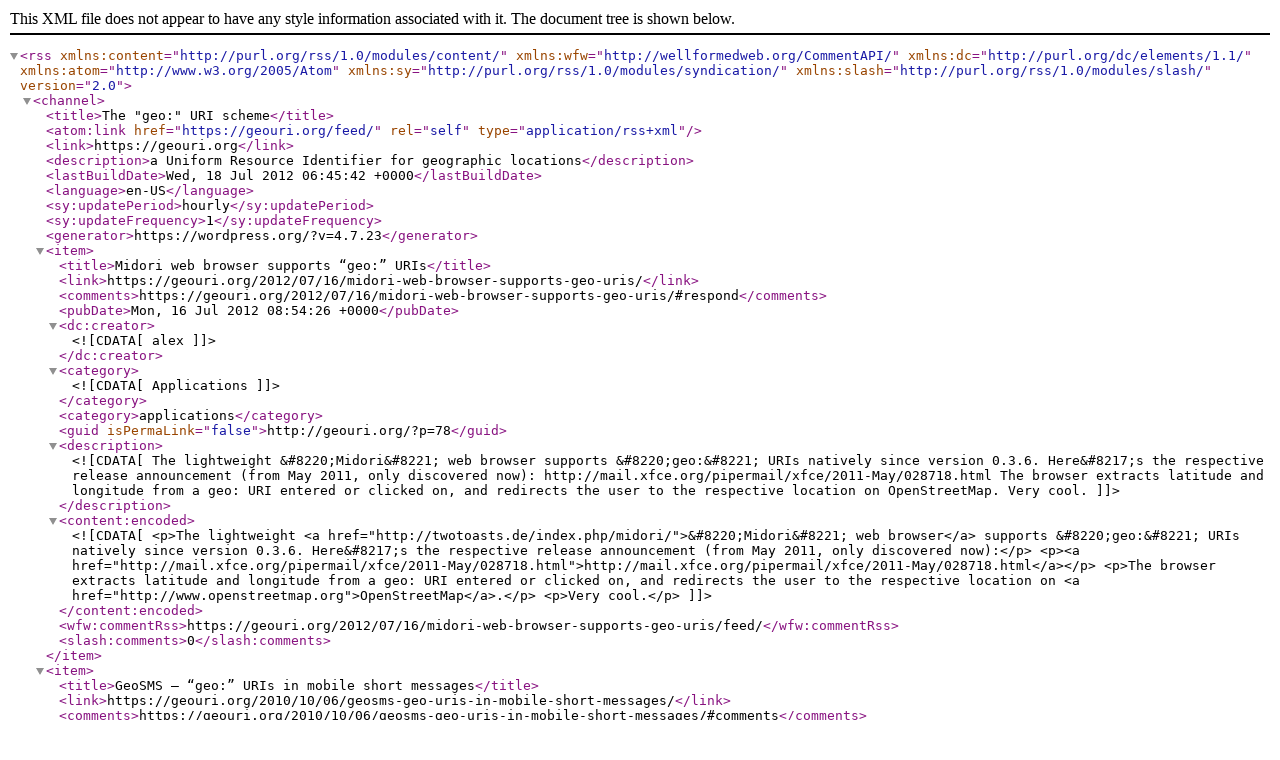

--- FILE ---
content_type: text/xml; charset=utf-8
request_url: http://feeds.feedburner.com/geouri
body_size: 8848
content:
<?xml version="1.0" encoding="UTF-8"?><rss version="2.0"
	xmlns:content="http://purl.org/rss/1.0/modules/content/"
	xmlns:wfw="http://wellformedweb.org/CommentAPI/"
	xmlns:dc="http://purl.org/dc/elements/1.1/"
	xmlns:atom="http://www.w3.org/2005/Atom"
	xmlns:sy="http://purl.org/rss/1.0/modules/syndication/"
	xmlns:slash="http://purl.org/rss/1.0/modules/slash/"
	>

<channel>
	<title>The &quot;geo:&quot; URI scheme</title>
	<atom:link href="https://geouri.org/feed/" rel="self" type="application/rss+xml" />
	<link>https://geouri.org</link>
	<description>a Uniform Resource Identifier for geographic locations</description>
	<lastBuildDate>Wed, 18 Jul 2012 06:45:42 +0000</lastBuildDate>
	<language>en-US</language>
	<sy:updatePeriod>hourly</sy:updatePeriod>
	<sy:updateFrequency>1</sy:updateFrequency>
	<generator>https://wordpress.org/?v=4.7.23</generator>
	<item>
		<title>Midori web browser supports &#8220;geo:&#8221; URIs</title>
		<link>https://geouri.org/2012/07/16/midori-web-browser-supports-geo-uris/</link>
		<comments>https://geouri.org/2012/07/16/midori-web-browser-supports-geo-uris/#respond</comments>
		<pubDate>Mon, 16 Jul 2012 08:54:26 +0000</pubDate>
		<dc:creator><![CDATA[alex]]></dc:creator>
				<category><![CDATA[Applications]]></category>
<category>applications</category>
		<guid isPermaLink="false">http://geouri.org/?p=78</guid>
		<description><![CDATA[The lightweight &#8220;Midori&#8221; web browser supports &#8220;geo:&#8221; URIs natively since version 0.3.6. Here&#8217;s the respective release announcement (from May 2011, only discovered now): http://mail.xfce.org/pipermail/xfce/2011-May/028718.html The browser extracts latitude and longitude from a geo: URI entered or clicked on, and redirects the user to the respective location on OpenStreetMap. Very cool.]]></description>
				<content:encoded><![CDATA[<p>The lightweight <a href="http://twotoasts.de/index.php/midori/">&#8220;Midori&#8221; web browser</a> supports &#8220;geo:&#8221; URIs natively since version 0.3.6. Here&#8217;s the respective release announcement (from May 2011, only discovered now):</p>
<p><a href="http://mail.xfce.org/pipermail/xfce/2011-May/028718.html">http://mail.xfce.org/pipermail/xfce/2011-May/028718.html</a></p>
<p>The browser extracts latitude and longitude from a geo: URI entered or clicked on, and redirects the user to the respective location on <a href="http://www.openstreetmap.org">OpenStreetMap</a>.</p>
<p>Very cool.</p>
]]></content:encoded>
			<wfw:commentRss>https://geouri.org/2012/07/16/midori-web-browser-supports-geo-uris/feed/</wfw:commentRss>
		<slash:comments>0</slash:comments>
		</item>
		<item>
		<title>GeoSMS &#8211; &#8220;geo:&#8221; URIs in mobile short messages</title>
		<link>https://geouri.org/2010/10/06/geosms-geo-uris-in-mobile-short-messages/</link>
		<comments>https://geouri.org/2010/10/06/geosms-geo-uris-in-mobile-short-messages/#comments</comments>
		<pubDate>Wed, 06 Oct 2010 19:38:20 +0000</pubDate>
		<dc:creator><![CDATA[alex]]></dc:creator>
				<category><![CDATA[Applications]]></category>

		<guid isPermaLink="false">http://geouri.org/?p=68</guid>
		<description><![CDATA[An initiative called &#8220;GeoSMS&#8221; proposes the use of &#8220;geo:&#8221; URIs in text messages (mobile short messages &#8211; SMS). This was actually a use case that i discussed with several IETF fellows during the development of the geo: URI specification &#8211; i&#8217;m happy that someone took the effort to write a formal specification. The proposal got [&#8230;]]]></description>
				<content:encoded><![CDATA[<p>An initiative called &#8220;<a title="GeoSMS - &quot;geo:&quot; URI in short messages" href="http://geosms.wordpress.com/">GeoSMS</a>&#8221; proposes the use of &#8220;geo:&#8221; URIs in text messages (mobile short messages &#8211; SMS). This was actually a use case that i discussed with several IETF fellows during the development of the geo: URI specification &#8211; i&#8217;m happy that someone took the effort to write a formal specification.</p>
<p>The proposal got an amazing amount of press coverage, including articles onÂ  <a title="GeoURI / GeoSMS on New York Times" href="http://www.nytimes.com/external/readwriteweb/2010/10/01/01readwriteweb-researchers-develop-location-enabled-sms-st-43195.html">New York Times</a>, <a title="der Standard (german)" href="http://derstandard.at/1285200120961/Geodaten-in-SMS-verpackt">der Standard</a> (german), <a href="http://timesofindia.indiatimes.com/tech/personal-tech/computing/Now-geotag-SMS-to-help-friends-locate-you/articleshow/6664495.cms">Times of India</a>, <a href="http://www.intomobile.com/2010/10/04/geosms-standard/">intomobile</a> and various other news sites in the mobile and tech industry.</p>
<p>It&#8217;s nice to see how the design properties of the &#8220;geo:&#8221; URI (short, simple, human-readable) are the base for another simple and straightforward standard proposal. Let&#8217;s hope that mobile phone developers implement GeoSMS (and, hence &#8220;geo:&#8221; URIs) in their future products. The GeoSMS developers themselves have already created an Android application called &#8220;I am Here&#8221;. More details and the actual specification are available here:</p>
<p><a title="GeoSMS standard proposal" href="http://geosms.wordpress.com/">GeoSMS</a> &#8211; &#8220;geo:&#8221; URIs in text messages</p>
<p><a href="http://tools.ietf.org/rfc/rfc5870">RFC5870</a> &#8211; the &#8220;geo:&#8221; URI specification</p>
]]></content:encoded>
			<wfw:commentRss>https://geouri.org/2010/10/06/geosms-geo-uris-in-mobile-short-messages/feed/</wfw:commentRss>
		<slash:comments>5</slash:comments>
		</item>
		<item>
		<title>&#8220;geo:&#8221; and SIP Location Conveyance</title>
		<link>https://geouri.org/2010/08/06/geo-and-sip-location-conveyance/</link>
		<comments>https://geouri.org/2010/08/06/geo-and-sip-location-conveyance/#comments</comments>
		<pubDate>Fri, 06 Aug 2010 08:25:21 +0000</pubDate>
		<dc:creator><![CDATA[alex]]></dc:creator>
				<category><![CDATA[Applications]]></category>

		<guid isPermaLink="false">http://geouri.org/?p=61</guid>
		<description><![CDATA[&#8220;geo:&#8221; is getting more attention in other areas of the Internet Engineering Task Force. After the VCARDDAV working group has included &#8220;geo:&#8221; URIs in their revision of the vCard scheme, the SIPCORE working group is now discussing the use of &#8220;geo:&#8221; in their &#8220;Location Conveyance&#8221; draft. SIP is the IETF&#8217;s protocol for establishing Realtime Application [&#8230;]]]></description>
				<content:encoded><![CDATA[<p>&#8220;geo:&#8221; is getting more attention in other areas of the Internet Engineering Task Force. After the <a href="http://tools.ietf.org/wg/vcarddav">VCARDDAV </a>working group has <a href="http://geouri.org/2010/06/10/geo-and-vcards/">included &#8220;geo:&#8221; URIs</a> in their revision of the vCard scheme, the <a href="http://tools.ietf.org/wg/sipcore">SIPCORE </a>working group is now discussing the use of &#8220;geo:&#8221; in their <a href="http://tools.ietf.org/html/draft-ietf-sip-location-conveyance">&#8220;Location Conveyance&#8221;</a> draft.</p>
<p><strong>SIP </strong>is the IETF&#8217;s protocol for establishing Realtime Application Sessions, and is very commonly used for <strong>Voice over IP</strong>. It has gained massive popularity in recent years, and is not just be used in VoIP-Software, but also in Public Branch Exchanges from various vendors, open source products such as <a href="http://www.ipcom.at/en/telephony/asterisk/">Asterisk</a>, <a href="http://www.ipcom.at/en/telephony/kamailio_sip_proxy/">Kamailio</a> and a wide range of carrier products. SIP is <em>the</em> base for telephoney in the upcoming Next Generation networks such as LTE, and a major component of IMS systems. A good percentage of phone calls being routed between carriers as of today already uses SIP.</p>
<p>For those reasons, the IETF is looking into ways to <strong>embed location information</strong> into SIP messages. This is important for services such as Emergency Services, but can of course be used for any other realtime application that needs to transmit location information in its session setup. An example of that could be location conveyance between contacts in a social network, or applications for &#8220;checking in&#8221;, such as <a href="http://www.gowalla.com">Gowalla </a>and <a href="http://www.foursquare.com">Foursquare</a>.</p>
<p>The current version of the <a href="http://tools.ietf.org/html/draft-ietf-sip-location-conveyance">SIP Location Conveyance Specification</a> uses &#8220;Content ID&#8221; URIs (besides &#8220;sip&#8221;/&#8221;sips&#8221;/&#8221;pres&#8221;) to refer from the new &#8220;<strong>Geolocation:</strong>&#8221; header to a MIME body part, which then contains the location embedded in a <a href="http://tools.ietf.org/rfc/rfc4119">PIDF-LO</a> Presence/Location document. Such a geolocation header (and respective body part) would look like this:</p>
<pre style="padding-left: 30px;">
<pre>Geolocation: &lt;cid:target123@atlanta.example.com&gt;
     ;inserted-by="alice@atlanta.example.com"

   --boundary1

   &lt;?xml version="1.0" encoding="UTF-8"?&gt;
      &lt;presence xmlns="urn:ietf:params:xml:ns:pidf"
          xmlns:gp="urn:ietf:params:xml:ns:pidf:geopriv10"
          xmlns:cl="urn:ietf:params:xml:ns:pidf:geopriv10:civicAddr"
          xmlns:gml="http://www.opengis.net/gml"
          entity="pres:alice@atlanta.example.com"&gt;
        &lt;dm:device id="point2d"&gt;
         &lt;timestamp&gt;2007-12-02T14:00:00Z&lt;/timestamp&gt;
</pre>
<pre>
         &lt;status&gt;
          &lt;gp:geopriv&gt;
            &lt;gp:location-info&gt;
              &lt;gml:location&gt;
                &lt;gml:Point srsName="urn:ogc:def:crs:EPSG::4326"&gt;
                  &lt;gml:pos&gt;33.001111 -96.68142&lt;/gml:pos&gt;
                &lt;/gml:Point&gt;
               &lt;/gml:location&gt;
            &lt;/gp:location-info&gt;
            &lt;gp:usage-rules&gt;
              &lt;gp:retransmission-allowed&gt;no&lt;/gp:retransmission-allowed&gt;
              &lt;gp:retention-expiry&gt;2007-12-07T18:00:00Z&lt;/gp:retention-
                            expiry&gt;
            &lt;/gp:usage-rules&gt;
            &lt;gp:method&gt;DHCP&lt;/gp:method&gt;
            &lt;gp:provided-by&gt;www.example.com&lt;/gp:provided-by&gt;
          &lt;/gp:geopriv&gt;
         &lt;/status&gt;
        &lt;/dm:device&gt;
      &lt;/presence&gt;
   --boundary1--
</pre>
<p>PIDF-LO allows for great flexibility of location types, can contain civic addresses, and extensive privacy rules. However, conveyance of a simple &#8220;point&#8221; type location could also be achieved by using the &#8220;geo:&#8221; URI in the Geolocation header directly as follows:</p>
<pre style="padding-left: 60px;">Geolocation: &lt;geo:33.001111,-96.68142&gt;
</pre>
<p>Which, obviously, would be much more compact, probably easier to parse, and not in the need of a seperate MIME body part.</p>
<p>However, the &#8220;geo:&#8221; URI specifically lacks privacy rules, because an URI itself does not identify a Target, but rather reflects just a physical location in space. In SIP Location Conveyance as a &#8220;GEOPRIV Using Protocol&#8221;, privacy is required.</p>
<p>There is currently a <a href="http://www.ietf.org/mail-archive/web/sipcore/current/msg03091.html">discussion </a>going on the SIPCORE mailing list, and the <a href="http://www.ietf.org/mail-archive/web/sipcore/current/msg03099.html">proposal</a> is that a &#8220;geo:&#8221; URI (when used in an &#8220;Geolocation&#8221; SIP header) would come with implicit default rules (currently under discussion whether those default rules would be GEOPRIV&#8217;s general default rules, or defaults specific to the use of &#8220;geo:&#8221; in the context of the &#8220;Geolocation:&#8221; header).</p>
<p>We&#8217;ll keep watching the discussion.</p>
]]></content:encoded>
			<wfw:commentRss>https://geouri.org/2010/08/06/geo-and-sip-location-conveyance/feed/</wfw:commentRss>
		<slash:comments>1</slash:comments>
		</item>
		<item>
		<title>&#8220;geo:&#8221; and vCards</title>
		<link>https://geouri.org/2010/06/10/geo-and-vcards/</link>
		<comments>https://geouri.org/2010/06/10/geo-and-vcards/#comments</comments>
		<pubDate>Thu, 10 Jun 2010 09:13:28 +0000</pubDate>
		<dc:creator><![CDATA[alex]]></dc:creator>
				<category><![CDATA[Applications]]></category>

		<guid isPermaLink="false">http://geouri.org/?p=42</guid>
		<description><![CDATA[vCard &#8211; the first spec to use &#8220;geo:&#8221;? The first specification that is using the &#8220;geo:&#8221; scheme seems to be the revision of the vCard format. vCards are &#8220;virtual business cards&#8221;, and contain a multitude of contact information about a person or an organization. vCard GEO property The geographic location of a person&#8217;s office is [&#8230;]]]></description>
				<content:encoded><![CDATA[<p><strong>vCard &#8211; the first spec to use &#8220;geo:&#8221;?</strong></p>
<p>The first specification that is using the &#8220;geo:&#8221; scheme seems to be the <a title="IETF vCard Revision Draft" href="http://tools.ietf.org/html/draft-ietf-vcarddav-vcardrev">revision of the vCard format</a>. vCards are &#8220;virtual business cards&#8221;, and contain a multitude of contact information about a person or an organization.</p>
<p><strong>vCard GEO property</strong></p>
<p>The geographic location of a person&#8217;s office is of course one of those properties &#8211; even the original specification of vCard (<a title="RFC 2426 - vCard" href="http://tools.ietf.org/html/rfc2426">RFC 2426</a>) contained an &#8220;GEO&#8221; property (defined in <a title="GEO property of vCard" href="http://tools.ietf.org/html/rfc2426#section-3.4.2">Section 3.4.2</a>). That property has a range of shortcomings:</p>
<ul>
<li>There&#8217;s no way to specify altitude</li>
<li>the Coordinate Reference System is not defined (see <a title="Wrong datum - Why you should care.." href="http://www.gichd.org/fileadmin/pdf/IMSMA/fact-sheets/GICHDFactSheet3-Datums-WhyYouShouldCare-July07.pdf">here</a> [PDF] why you should care)</li>
<li>Recommends to always use six decimal places (roughly one meter) rather than allowing for uncertainty values</li>
</ul>
<p><strong>New revision of vCard includes &#8220;geo:&#8221; URI</strong></p>
<p>The current revision of the vCard specification (currently worked on in the IETF&#8217;s <a href="http://datatracker.ietf.org/wg/vcarddav/charter/">VCARDDAV working group</a>) has changed the format of the &#8220;GEO&#8221; property. The <a title="revised vCard GEO property definition" href="http://tools.ietf.org/html/draft-ietf-vcarddav-vcardrev-11#section-6.5.2">new definition</a> requires a URI rather than the lat/lon tupel as value, and notes in an example that the &#8220;geo:&#8221; URI scheme is &#8220;particularly well-suited&#8221;, although other URI schemes are allowed too. A example vCard using the &#8220;geo:&#8221; URI looks like this (edited for brevity):</p>
<blockquote>
<pre>BEGIN:VCARD
VERSION:4.0
FN:Simon Perreault
...
<strong>GEO;TYPE=work:geo:46.772673,-71.282945</strong>
...
CLASS:PUBLIC
END:VCARD
</pre>
</blockquote>
<p>As outlined above, the structure of vCards allows to supply parameters for properties &#8211; in the example above, the GEO property is specified for the &#8220;work&#8221; location of the contact.</p>
<p><strong>vCard applications become geo: aware</strong></p>
<p>The integration of the URI scheme into the very popular vCard format means that very likely future revisions of vCard applications will be able to parse and use &#8220;geo:&#8221; URIs. Looking at the <a title="vCard applications" href="http://microformats.org/wiki/vcard-implementations">list of applications</a> that support vCards, it looks like a bright future for our newly-born URI scheme.</p>
]]></content:encoded>
			<wfw:commentRss>https://geouri.org/2010/06/10/geo-and-vcards/feed/</wfw:commentRss>
		<slash:comments>3</slash:comments>
		</item>
		<item>
		<title>RFC 5870: &#8220;A Uniform Resource Identifier for Geographic Locations&#8221;</title>
		<link>https://geouri.org/2010/06/07/rfc-5870-geo-uri/</link>
		<comments>https://geouri.org/2010/06/07/rfc-5870-geo-uri/#comments</comments>
		<pubDate>Mon, 07 Jun 2010 07:24:34 +0000</pubDate>
		<dc:creator><![CDATA[alex]]></dc:creator>
				<category><![CDATA[Drafting]]></category>

		<guid isPermaLink="false">http://geouri.org/?p=29</guid>
		<description><![CDATA[It&#8217;s Done. RFC 5870 (&#8220;A Uniform Resource Identifier for Geographic Locations&#8221;) has finally been published by the Internet Engineering Task Force as &#8220;Proposed Standard&#8221;. The RFC contains the final, stable and approved IETF specification of the &#8220;geo&#8221; URI scheme &#8211; the 23 pages document is the result of 3 years of hard work, several presentations [&#8230;]]]></description>
				<content:encoded><![CDATA[<p><strong><em>It&#8217;s </em></strong><em><strong>Done.</strong><br />
</em></p>
<p><a title="RFC 5870 - the &quot;geo&quot; URI scheme" href="http://tools.ietf.org/html/rfc5870">RFC 5870</a> (&#8220;A Uniform Resource Identifier for Geographic Locations&#8221;) has finally been published by the Internet Engineering Task Force as &#8220;Proposed Standard&#8221;. The RFC contains the final, stable and approved IETF specification of the &#8220;geo&#8221; URI scheme &#8211; the 23 pages <a title="The &quot;geo&quot; URI" href="http://tools.ietf.org/html/rfc5870">document</a> is the result of 3 years of hard work, several presentations at IETF meetings, hundreds of email conversations about protocol details, discussing the proposal again and again, and &#8211; finally &#8211; interacting with not just one, but two sets of Area Directors in the IESG (Approval was perfectly timed with the end of the term of several Area Directors, so it had to be reviewed by the incoming IESG members as well).</p>
<p>Now that the &#8220;blueprint&#8221; part of the URI scheme is done, we&#8217;re looking forward to applications actually using the &#8220;geo&#8221; scheme (besides the <a title="&quot;geo&quot; URI applications" href="/applications/">ones we know of already</a>). The URI scheme will also very likely see adoption in other IETF documents. If you know of an application that you think should support the &#8220;geo&#8221; URI scheme &#8211; let us know.</p>
]]></content:encoded>
			<wfw:commentRss>https://geouri.org/2010/06/07/rfc-5870-geo-uri/feed/</wfw:commentRss>
		<slash:comments>5</slash:comments>
		</item>
		<item>
		<title>&#8220;geo:&#8221; Specification is Approved in the IETF</title>
		<link>https://geouri.org/2010/04/19/geo-specification-is-approved-in-the-ietf/</link>
		<comments>https://geouri.org/2010/04/19/geo-specification-is-approved-in-the-ietf/#comments</comments>
		<pubDate>Mon, 19 Apr 2010 20:17:22 +0000</pubDate>
		<dc:creator><![CDATA[alex]]></dc:creator>
				<category><![CDATA[Drafting]]></category>

		<guid isPermaLink="false">http://geouri.org/?p=16</guid>
		<description><![CDATA[Great news for the standardization of the &#8220;geo:&#8221; URI scheme: After three years of hard work, the Internet Draft describing the URI scheme was approved by the IESG on April 16th 2010. This means that the most important hurdle for &#8220;geo:&#8221; to become a (Proposed Standard) RFC has been taken. It will take another 3 [&#8230;]]]></description>
				<content:encoded><![CDATA[<p>Great news for the standardization of the &#8220;geo:&#8221; URI scheme: After three years of hard work, the <a title="A Uniform Resource Identifier for Geographic Locations ('geo' URI)" href="http://tools.ietf.org/html/draft-ietf-geopriv-geo-uri-07">Internet Draft describing the URI scheme</a> was approved by the IESG on April 16th 2010. This means that the most important hurdle for &#8220;geo:&#8221; to become a (Proposed Standard) <a title="RFC description on Wikipedia" href="http://en.wikipedia.org/wiki/Request_for_Comments">RFC</a> has been taken.</p>
<p>It will take another 3 &#8211; 4 months for the document to be edited and a final RFC number to be assigned. But with the approval of the document, the current specification is stable, and can be used as a draft reference for implementations</p>
<p>There are currently two implementations of the &#8220;geo:&#8221; URI scheme out:</p>
<ul>
<li>Andy Armstrong has written a <a title="URI::geo Perl Module" href="http://geouri.org/2009/04/28/perl-module-urigeo/" target="_self">&#8220;geo:&#8221; Perl Module</a> available through <a title="URI::geo on CPAN" href="http://search.cpan.org/~andya/URI-geo/">CPAN</a>.</li>
<li>The mobile Operating System &#8220;Android&#8221; contains support for the &#8220;geo:&#8221; URI out of the box (<a title="Android " href="http://developer.android.com/guide/appendix/g-app-intents.html">API Documentation</a>) &#8211; unfortunately it&#8217;s not fully compliant to the latest specs. However, this is particularly exciting because it&#8217;s out there in millions of devices.</li>
</ul>
<p>The specification is also already being used in other IETF work: For example, the updated <a title="vCard Specification Update" href="http://tools.ietf.org/html/draft-ietf-vcarddav-vcardrev">vCard Specification</a> recommends to use &#8220;geo:&#8221; URIs for the GEO property of vCards, and i&#8217;m sure we&#8217;ll be seeing &#8220;geo&#8221; URIs pop up in other specifications as well!</p>
]]></content:encoded>
			<wfw:commentRss>https://geouri.org/2010/04/19/geo-specification-is-approved-in-the-ietf/feed/</wfw:commentRss>
		<slash:comments>5</slash:comments>
		</item>
		<item>
		<title>Perl module URI::geo</title>
		<link>https://geouri.org/2009/04/28/perl-module-urigeo/</link>
		<comments>https://geouri.org/2009/04/28/perl-module-urigeo/#respond</comments>
		<pubDate>Tue, 28 Apr 2009 09:49:37 +0000</pubDate>
		<dc:creator><![CDATA[alex]]></dc:creator>
				<category><![CDATA[Applications]]></category>

		<guid isPermaLink="false">http://geouri.org/2009/04/28/perl-module-urigeo/</guid>
		<description><![CDATA[Andy Armstrong of hexten has created yet another implementation of the &#8220;geo&#8221; URI scheme &#8211; this time it&#8217;s CPAN module for all the Perl fans out there: URI::geo provides a class to create and parse &#8220;geo&#8221; URIs from within Perl scripts &#8211; a simple example to create a URI from latitude and longitude information looks [&#8230;]]]></description>
				<content:encoded><![CDATA[<p>Andy Armstrong of <a href="http://www.hexten.com/">hexten</a> has created yet another implementation of the &#8220;geo&#8221; URI scheme &#8211; this time it&#8217;s CPAN module for all the Perl fans out there: <a href="http://search.cpan.org/~andya/URI-geo/">URI::geo</a> provides a class to create and parse &#8220;geo&#8221; URIs from within Perl scripts &#8211; a simple example to create a URI from latitude and longitude information looks like this:</p>
<pre>use URI::geo;</pre>
<pre>my $guri = URI::geo->new( { lat => 55, lon => -1 } );</pre>
<p>The current module version 0.0.4 is available from CPAN <a href="http://search.cpan.org/CPAN/authors/id/A/AN/ANDYA/URI-geo-0.04.tar.gz">here</a>, API documentation can be found <a href="http://search.cpan.org/~andya/URI-geo/lib/URI/geo.pm">here</a>.</p>
<p>Andy, thanks for implementing and getting the module into CPAN!</p>
]]></content:encoded>
			<wfw:commentRss>https://geouri.org/2009/04/28/perl-module-urigeo/feed/</wfw:commentRss>
		<slash:comments>0</slash:comments>
		</item>
		<item>
		<title>Android implements &#8220;geo&#8221; URI, IETF accepts draft specification</title>
		<link>https://geouri.org/2009/04/02/android-implements-geo-uri-ietf-accepts-draft-specification/</link>
		<comments>https://geouri.org/2009/04/02/android-implements-geo-uri-ietf-accepts-draft-specification/#respond</comments>
		<pubDate>Thu, 02 Apr 2009 14:58:34 +0000</pubDate>
		<dc:creator><![CDATA[alex]]></dc:creator>
				<category><![CDATA[Applications]]></category>
		<category><![CDATA[Drafting]]></category>

		<guid isPermaLink="false">http://geouri.org/2009/04/02/android-implements-geo-uri-ietf-accepts-draft-specification/</guid>
		<description><![CDATA[A new version of the &#8220;geo&#8221; URI specification was discussed at the IETF&#8217;s 74th meeting in San Francisco. As more and more applications pop up around the internet, the GEOPRIV working group recognized that there is definitely a need for a simple, short, but yet standardized way to refer to a spatial location. Following the [&#8230;]]]></description>
				<content:encoded><![CDATA[<p>A new version of the <a title="draft-mayrhofer-geopriv-geo-uri" href="http://tools.ietf.org/html/draft-mayrhofer-geopriv-geo-uri-01">&#8220;geo&#8221; URI specification</a> was discussed at the IETF&#8217;s 74th meeting in San Francisco. As more and more applications pop up around the internet, the <a href="http://www.ietf.org/html.charters/geopriv-charter.html">GEOPRIV working group</a> recognized that there is definitely a need for a simple, short, but yet standardized way to refer to a spatial location.</p>
<p>Following the 20 minute <a href="http://www.ietf.org/proceedings/09mar/slides/geopriv-3.pdf">presentation</a> of the new draft version (which primarily incorporated some clarifications regarding WGS84, and the semantics of coordinates reflecting the poles), the working group was asked whether it would want to accept the &#8220;geo&#8221; URI draft as an official working group item.</p>
<p>The draft was accepted with overwhelming concensus, and will soon be renamed to reflect the working group adoption. That also means we&#8217;re a big step closer towards publication of the document as a draft standard RFC.<br />
In other news, an esteemed colleage of mine discovered that Google&#8217;s mobile operating system <a href="http://www.android.com/">&#8220;Android&#8221;</a> already supports the &#8220;geo&#8221; URI! So anybody who happens to use such a phone (or has installed the emulator) can already make use of web pages containing &#8220;geo&#8221; URIs &#8211; once they are clicked, the phone starts the mapping application, and pans to the location indicated in the URI.</p>
<p>This is the first wide-spread implementation we&#8217;re aware of &#8211; see the relevant <a href="http://developer.android.com/guide/appendix/g-app-intents.html">API documentation page</a>. We&#8217;re quite excited, and looking forward to more platforms containing early implementations of the URI scheme.</p>
]]></content:encoded>
			<wfw:commentRss>https://geouri.org/2009/04/02/android-implements-geo-uri-ietf-accepts-draft-specification/feed/</wfw:commentRss>
		<slash:comments>0</slash:comments>
		</item>
		<item>
		<title>Internet Draft updated to version 01</title>
		<link>https://geouri.org/2007/07/06/internet-draft-updated-to-version-01/</link>
		<comments>https://geouri.org/2007/07/06/internet-draft-updated-to-version-01/#respond</comments>
		<pubDate>Fri, 06 Jul 2007 08:38:56 +0000</pubDate>
		<dc:creator><![CDATA[alex]]></dc:creator>
				<category><![CDATA[Drafting]]></category>
<category>ietf</category><category>internet draft</category><category>standardization</category>
		<guid isPermaLink="false">http://geouri.org/2007/07/06/internet-draft-updated-to-version-01/</guid>
		<description><![CDATA[The Internet Draft specifying the &#8220;geo:&#8221; URI has been updated, the new version is already available from the IETF draft archives. The new version 01 (which is the second version after 00) removes the &#8220;query&#8221; part of the URI, as this was pretty much underspecified in the initial version, and has proven to be rather [&#8230;]]]></description>
				<content:encoded><![CDATA[<p>The <a href="http://www.ietf.org/internet-drafts/draft-mayrhofer-geo-uri-01.txt">Internet Draft specifying the &#8220;geo:&#8221; URI</a> has been updated, the new version is already available from the <a href="http://tools.ietf.org/html/draft-mayrhofer-geo-uri-01">IETF draft archives</a>.</p>
<p>The new version 01 (which is the second version after 00) removes the &#8220;query&#8221; part of the URI, as this was pretty much underspecified in the initial version, and has proven to be rather controversial. Since it does not actually identify the spatial location, but provides meta information (like location classification &#038; type, preferred map scale) we decided to remove it from the specification.</p>
<p>Please note that this is work in progress, which also means that any feedback is appreciated.</p>
]]></content:encoded>
			<wfw:commentRss>https://geouri.org/2007/07/06/internet-draft-updated-to-version-01/feed/</wfw:commentRss>
		<slash:comments>0</slash:comments>
		</item>
		<item>
		<title>Presentation at IETF 68, Prague</title>
		<link>https://geouri.org/2007/03/21/presentation-at-ietf-68-prague/</link>
		<comments>https://geouri.org/2007/03/21/presentation-at-ietf-68-prague/#respond</comments>
		<pubDate>Wed, 21 Mar 2007 14:53:19 +0000</pubDate>
		<dc:creator><![CDATA[alex]]></dc:creator>
				<category><![CDATA[Drafting]]></category>
<category>geo</category><category>geouri</category><category>ietf</category><category>ietf68</category><category>presentation</category>
		<guid isPermaLink="false">http://geouri.org/2007/03/21/presentation-at-ietf-68-prague/</guid>
		<description><![CDATA[The Internet Engineering Task Force is currently hosting it&#8217;s 68th meeting in the Hilton Hotel, Prague, Czech Republic. The geo: URI proposal is on the agenda of tomorrows session of the Geographic Location/Privacy working group: GEOPRIV WG meeting March 22, 2007, 9:00 &#8211; 11:30 IETF 68, Hilton Hotel Prague, Room &#8220;Congress I&#8221; According to the [&#8230;]]]></description>
				<content:encoded><![CDATA[<p><a href="http://geouri.org/wp-content/uploads/2007/03/geo-uri-ietf68.pdf"><img align="right" id="image11" alt="IETF68 slides" src="http://geouri.org/wp-content/uploads/2007/03/ietf-slides.png" /></a>The <a href="http://www.ietf.org/">Internet Engineering Task Force</a> is currently hosting it&#8217;s 68th meeting in the <a href="http://geouri.org/geo:50.09318,14.43892,203">Hilton Hotel, Prague, Czech Republic</a>.</p>
<p>The <a href="/2007/02/24/internet-draft-about-geo-uri-published/">geo: URI proposal</a> is on the agenda of tomorrows session of the <a href="http://www.ietf.org/html.charters/geopriv-charter.html">Geographic Location/Privacy working group</a>:</p>
<ul>
<li><strong>GEOPRIV WG meeting</strong></li>
<li>March 22, 2007, 9:00 &#8211; 11:30</li>
<li>IETF 68, Hilton Hotel Prague, Room &#8220;Congress I&#8221;</li>
</ul>
<p>According to the <a href="http://www3.ietf.org/proceedings/07mar/agenda/geopriv.txt">agenda</a>, the presentation of the &#8220;geo&#8221; URI scheme is scheduled for about <strong>10:55</strong>.</p>
<p>For remote participation, session audio will be available via the <a href="http://videolab.uoregon.edu/events/ietf/ietf68.html">IETF audio streaming effort</a> (Channel 1), a supplemental Jabber discussion room at <a href="http://geouri.org/xmpp:geopriv@jabber.ietf.org">geopriv@jabber.ietf.org</a> can be used as a backchannel for remote participants to ask questions and provide feedback.</p>
<p><a id="p12" href="http://geouri.org/wp-content/uploads/2007/03/geo-uri-ietf68.pdf">Slides of the presentation</a></p>
]]></content:encoded>
			<wfw:commentRss>https://geouri.org/2007/03/21/presentation-at-ietf-68-prague/feed/</wfw:commentRss>
		<slash:comments>0</slash:comments>
		</item>
	</channel>
</rss>
